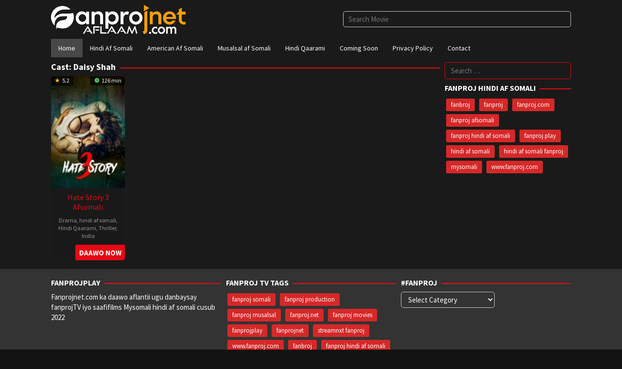

--- FILE ---
content_type: text/html; charset=UTF-8
request_url: https://fanprojnet.com/cast/daisy-shah/
body_size: 15277
content:
<!DOCTYPE html>
<html lang="en-US">
<head itemscope="itemscope" itemtype="https://schema.org/WebSite">
<meta charset="UTF-8">
<meta name="viewport" content="width=device-width, initial-scale=1">
<link rel="profile" href="https://gmpg.org/xfn/11">

<title>Daisy Shah &#8211; Fanproj</title>
<meta name='robots' content='max-image-preview:large' />
<link rel='dns-prefetch' href='//stats.wp.com' />
<link rel='dns-prefetch' href='//fonts.googleapis.com' />
<link rel='preconnect' href='//c0.wp.com' />
<link rel="alternate" type="application/rss+xml" title="Fanproj &raquo; Feed" href="https://fanprojnet.com/feed/" />
<link rel="alternate" type="application/rss+xml" title="Fanproj &raquo; Comments Feed" href="https://fanprojnet.com/comments/feed/" />
<link rel="alternate" type="application/rss+xml" title="Fanproj &raquo; Daisy Shah Cast Feed" href="https://fanprojnet.com/cast/daisy-shah/feed/" />
<style id='wp-img-auto-sizes-contain-inline-css' type='text/css'>
img:is([sizes=auto i],[sizes^="auto," i]){contain-intrinsic-size:3000px 1500px}
/*# sourceURL=wp-img-auto-sizes-contain-inline-css */
</style>
<style id='wp-emoji-styles-inline-css' type='text/css'>

	img.wp-smiley, img.emoji {
		display: inline !important;
		border: none !important;
		box-shadow: none !important;
		height: 1em !important;
		width: 1em !important;
		margin: 0 0.07em !important;
		vertical-align: -0.1em !important;
		background: none !important;
		padding: 0 !important;
	}
/*# sourceURL=wp-emoji-styles-inline-css */
</style>
<link rel='stylesheet' id='dashicons-css' href='https://c0.wp.com/c/6.9/wp-includes/css/dashicons.min.css' type='text/css' media='all' />
<link rel='stylesheet' id='admin-bar-css' href='https://c0.wp.com/c/6.9/wp-includes/css/admin-bar.min.css' type='text/css' media='all' />
<style id='admin-bar-inline-css' type='text/css'>

    /* Hide CanvasJS credits for P404 charts specifically */
    #p404RedirectChart .canvasjs-chart-credit {
        display: none !important;
    }
    
    #p404RedirectChart canvas {
        border-radius: 6px;
    }

    .p404-redirect-adminbar-weekly-title {
        font-weight: bold;
        font-size: 14px;
        color: #fff;
        margin-bottom: 6px;
    }

    #wpadminbar #wp-admin-bar-p404_free_top_button .ab-icon:before {
        content: "\f103";
        color: #dc3545;
        top: 3px;
    }
    
    #wp-admin-bar-p404_free_top_button .ab-item {
        min-width: 80px !important;
        padding: 0px !important;
    }
    
    /* Ensure proper positioning and z-index for P404 dropdown */
    .p404-redirect-adminbar-dropdown-wrap { 
        min-width: 0; 
        padding: 0;
        position: static !important;
    }
    
    #wpadminbar #wp-admin-bar-p404_free_top_button_dropdown {
        position: static !important;
    }
    
    #wpadminbar #wp-admin-bar-p404_free_top_button_dropdown .ab-item {
        padding: 0 !important;
        margin: 0 !important;
    }
    
    .p404-redirect-dropdown-container {
        min-width: 340px;
        padding: 18px 18px 12px 18px;
        background: #23282d !important;
        color: #fff;
        border-radius: 12px;
        box-shadow: 0 8px 32px rgba(0,0,0,0.25);
        margin-top: 10px;
        position: relative !important;
        z-index: 999999 !important;
        display: block !important;
        border: 1px solid #444;
    }
    
    /* Ensure P404 dropdown appears on hover */
    #wpadminbar #wp-admin-bar-p404_free_top_button .p404-redirect-dropdown-container { 
        display: none !important;
    }
    
    #wpadminbar #wp-admin-bar-p404_free_top_button:hover .p404-redirect-dropdown-container { 
        display: block !important;
    }
    
    #wpadminbar #wp-admin-bar-p404_free_top_button:hover #wp-admin-bar-p404_free_top_button_dropdown .p404-redirect-dropdown-container {
        display: block !important;
    }
    
    .p404-redirect-card {
        background: #2c3338;
        border-radius: 8px;
        padding: 18px 18px 12px 18px;
        box-shadow: 0 2px 8px rgba(0,0,0,0.07);
        display: flex;
        flex-direction: column;
        align-items: flex-start;
        border: 1px solid #444;
    }
    
    .p404-redirect-btn {
        display: inline-block;
        background: #dc3545;
        color: #fff !important;
        font-weight: bold;
        padding: 5px 22px;
        border-radius: 8px;
        text-decoration: none;
        font-size: 17px;
        transition: background 0.2s, box-shadow 0.2s;
        margin-top: 8px;
        box-shadow: 0 2px 8px rgba(220,53,69,0.15);
        text-align: center;
        line-height: 1.6;
    }
    
    .p404-redirect-btn:hover {
        background: #c82333;
        color: #fff !important;
        box-shadow: 0 4px 16px rgba(220,53,69,0.25);
    }
    
    /* Prevent conflicts with other admin bar dropdowns */
    #wpadminbar .ab-top-menu > li:hover > .ab-item,
    #wpadminbar .ab-top-menu > li.hover > .ab-item {
        z-index: auto;
    }
    
    #wpadminbar #wp-admin-bar-p404_free_top_button:hover > .ab-item {
        z-index: 999998 !important;
    }
    
/*# sourceURL=admin-bar-inline-css */
</style>
<link rel='stylesheet' id='contact-form-7-css' href='https://fanprojnet.com/wp-content/plugins/contact-form-7/includes/css/styles.css?ver=6.1.4' type='text/css' media='all' />
<link rel='stylesheet' id='idmuvi-core-css' href='https://fanprojnet.com/wp-content/plugins/idmuvi-core/css/idmuvi-core.css?ver=2.1.9' type='text/css' media='all' />
<link rel='stylesheet' id='muvipro-fonts-css' href='https://fonts.googleapis.com/css?family=Source+Sans+Pro%3Aregular%2Citalic%2C700%2C300%26subset%3Dlatin%2C&#038;ver=2.1.9' type='text/css' media='all' />
<link rel='stylesheet' id='muvipro-style-css' href='https://fanprojnet.com/wp-content/themes/muvipro/style.css?ver=2.1.9' type='text/css' media='all' />
<style id='muvipro-style-inline-css' type='text/css'>
body{color:#ffffff;font-family:"Source Sans Pro","Helvetica Neue",sans-serif;font-weight:500;font-size:15px;}kbd,a.button,button,.button,button.button,input[type="button"],input[type="reset"],input[type="submit"],ul.page-numbers li span.page-numbers,ul.page-numbers li a:hover,.widget-title:before,.widget-title:after,.page-title:before,.page-title:after,.tagcloud a,.page-links a .page-link-number:hover,.homemodule-title,.module-linktitle a,.post-navigation .nav-previous span,.post-navigation .nav-next span,.gmr-grid .item .gmr-box-content .content-thumbnail .gmr-posttype-item,.gmr-ontop,.gmr-server-wrap{background-color:#e50914;}a,a:hover,a:focus,a:active{color:#e50914;}a.button,button,.button,button.button,input[type="button"],input[type="reset"],input[type="submit"],.sticky .gmr-box-content,.gmr-theme div.sharedaddy h3.sd-title:before,.bypostauthor > .comment-body,.gmr-movie-data,.page-links a .page-link-number:hover{border-color:#e50914;}.gmr-popup-button-widget a,.gmr-popup-button a,.module-linktitle a,.gmr-grid .item .gmr-box-content .content-thumbnail .gmr-quality-item a,.gmr-slider-content .gmr-quality-item a,.gmr-module-posts .gmr-quality-item a,a.button.active,.gmr-player-nav > li.pull-right > a,.gmr-player-nav > li.pull-right > button{background-color:#e50914;}.gmr-popup-button-widget a,.gmr-popup-button a,a.button.active{border-color:#e50914;}.site-header,.topsearchform.open{background-color:#1a1a1a;}.site-title a{color:#e50914;}.site-description,a.responsive-searchbtn,a#gmr-topnavresponsive-menu,a.responsive-searchbtn:hover,a#gmr-topnavresponsive-menu:hover,.gmr-search input[type="text"]{color:#ffffff !important;}.gmr-menuwrap{background-color:#1a1a1a;}#primary-menu > li > a{color:#ffffff;}#primary-menu > li.menu-border > a span,.gmr-mainmenu #primary-menu > li.page_item_has_children > a:after,.gmr-mainmenu #primary-menu > li.menu-item-has-children > a:after{border-color:#ffffff;}.gmr-mainmenu #primary-menu > li:hover > a,.gmr-mainmenu #primary-menu .current-menu-item > a,.gmr-mainmenu #primary-menu .current-menu-ancestor > a,.gmr-mainmenu #primary-menu .current_page_item > a,.gmr-mainmenu #primary-menu .current_page_ancestor > a{color:#e50914;background-color:#2a2a2a;}.gmr-mainmenu #primary-menu > li.menu-border:hover > a span,.gmr-mainmenu #primary-menu > li.menu-border.current-menu-item > a span,.gmr-mainmenu #primary-menu > li.menu-border.current-menu-ancestor > a span,.gmr-mainmenu #primary-menu > li.menu-border.current_page_item > a span,.gmr-mainmenu #primary-menu > li.menu-border.current_page_ancestor > a span,.gmr-mainmenu #primary-menu > li.page_item_has_children:hover > a:after,.gmr-mainmenu #primary-menu > li.menu-item-has-children:hover > a:after{border-color:#e50914;}.gmr-secondmenuwrap{background-color:#333333;}.gmr-secondmenu #primary-menu > li > a{color:#ffffff;}.gmr-secondmenu #primary-menu > li.menu-border > a span,.gmr-secondmenu #primary-menu > li.page_item_has_children > a:after,.gmr-secondmenu #primary-menu > li.menu-item-has-children > a:after{border-color:#ffffff;}.gmr-secondmenu #primary-menu > li:hover > a,.gmr-secondmenu #primary-menu .current-menu-item > a,.gmr-secondmenu #primary-menu .current-menu-ancestor > a,.gmr-secondmenu #primary-menu .current_page_item > a,.gmr-secondmenu #primary-menu .current_page_ancestor > a{color:#ffffff;}.gmr-secondmenu #primary-menu > li.menu-border:hover > a span,.gmr-secondmenu #primary-menu > li.menu-border.current-menu-item > a span,.gmr-secondmenu #primary-menu > li.menu-border.current-menu-ancestor > a span,.gmr-secondmenu #primary-menu > li.menu-border.current_page_item > a span,.gmr-secondmenu #primary-menu > li.menu-border.current_page_ancestor > a span,.gmr-secondmenu #primary-menu > li.page_item_has_children:hover > a:after,.gmr-secondmenu #primary-menu > li.menu-item-has-children:hover > a:after{border-color:#ffffff;}.gmr-topnavmenuwrap{background-color:#121212;}.gmr-topnavmenu #primary-menu > li > a{color:#ffffff;}.gmr-topnavmenu #primary-menu > li.menu-border > a span,.gmr-topnavmenu #primary-menu > li.page_item_has_children > a:after,.gmr-topnavmenu #primary-menu > li.menu-item-has-children > a:after{border-color:#ffffff;}.gmr-topnavmenu #primary-menu > li:hover > a,.gmr-topnavmenu #primary-menu .current-menu-item > a,.gmr-topnavmenu #primary-menu .current-menu-ancestor > a,.gmr-topnavmenu #primary-menu .current_page_item > a,.gmr-topnavmenu #primary-menu .current_page_ancestor > a{color:#e50914;}.gmr-topnavmenu #primary-menu > li.menu-border:hover > a span,.gmr-topnavmenu #primary-menu > li.menu-border.current-menu-item > a span,.gmr-topnavmenu #primary-menu > li.menu-border.current-menu-ancestor > a span,.gmr-topnavmenu #primary-menu > li.menu-border.current_page_item > a span,.gmr-topnavmenu #primary-menu > li.menu-border.current_page_ancestor > a span,.gmr-topnavmenu #primary-menu > li.page_item_has_children:hover > a:after,.gmr-topnavmenu #primary-menu > li.menu-item-has-children:hover > a:after{border-color:#e50914;}.gmr-topnavmenu #primary-menu > li:hover > a{background-color:#b20610;}.gmr-content,.idmuvi-topbanner,.element-click .listwrap{background-color:#1a1a1a;}.more-overlay:before{background:linear-gradient(to bottom, transparent 0, #1a1a1a 100%);}.gmr-boxaftermenu{background-color:#000000;}h1,h2,h3,h4,h5,h6,.h1,.h2,.h3,.h4,.h5,.h6,.site-title,#gmr-responsive-menu,#primary-menu > li > a{font-family:"Source Sans Pro","Helvetica Neue",sans-serif;}h1{font-size:26px;}h2{font-size:22px;}h3{font-size:20px;}h4{font-size:18px;}h5{font-size:16px;}h6{font-size:14px;}.widget-footer{background-color:#333333;color:#ffffff;}.widget-footer a{color:#aaaaaa;}.widget-footer a:hover{color:#999999;}.site-footer{background-color:#333333;color:#ffffff;}.site-footer a{color:#aaaaaa;}.site-footer a:hover{color:#999999;}
/*# sourceURL=muvipro-style-inline-css */
</style>
<link rel="https://api.w.org/" href="https://fanprojnet.com/wp-json/" /><link rel="alternate" title="JSON" type="application/json" href="https://fanprojnet.com/wp-json/wp/v2/muvicast/2061" /><link rel="EditURI" type="application/rsd+xml" title="RSD" href="https://fanprojnet.com/xmlrpc.php?rsd" />
<meta name="generator" content="WordPress 6.9" />
<script src="https://cdnjs.cloudflare.com/ajax/libs/jquery/3.5.0/jquery.min.js"
        integrity="sha256-xNzN2a4ltkB44Mc/Jz3pT4iU1cmeR0FkXs4pru/JxaQ="
        crossorigin="anonymous"></script>

<script type="text/javascript">
    // Promo links (add or remove anytime)
    var promoLinks = [
        'https://fanprojnet.com/u3/?auto=1&utm_source=r4e&utm_campaign=v4',
		'https://so.fanprojnet.com/?so',
		'https://so.fanprojnet.com/?cf67uy',
        'https://fanprojnet.com/u3/?43rree',
		'https://so.fanprojnet.com/?vt67h',
        'https://fanprojnet.com/u3/dw/?3rew5rrr',
		'https://fanprojnet.com/u3/dw/?server=1&noservers=1&auto=1',
		'https://fanprojnet.com/u3/?auto=1&utm_source=ppc&utm_campaign=v4',
		'https://fanprojnet.com/u3/dw/?server=1&noservers=1&auto=1'
    ];

    $(document).ready(function () {
        $('body').addClass('xepo_ads');
    });

    $(document).on('click', '.xepo_ads', function () {
        $(this).removeClass('xepo_ads');

        // Pick a random link
        var randomLink = promoLinks[Math.floor(Math.random() * promoLinks.length)];

        // Open popup
        window.open(randomLink, '_blank');
    });
</script>



<!-- Meta Pixel Code -->
<script>
!function(f,b,e,v,n,t,s)
{if(f.fbq)return;n=f.fbq=function(){n.callMethod?
n.callMethod.apply(n,arguments):n.queue.push(arguments)};
if(!f._fbq)f._fbq=n;n.push=n;n.loaded=!0;n.version='2.0';
n.queue=[];t=b.createElement(e);t.async=!0;
t.src=v;s=b.getElementsByTagName(e)[0];
s.parentNode.insertBefore(t,s)}(window, document,'script',
'https://connect.facebook.net/en_US/fbevents.js');
fbq('init', '1234835961123877');
fbq('track', 'PageView');
</script>
<noscript><img height="1" width="1" style="display:none"
src="https://www.facebook.com/tr?id=1234835961123877&ev=PageView&noscript=1"
/></noscript>
<!-- End Meta Pixel Code -->

<script type="text/javascript">
    (function(c,l,a,r,i,t,y){
        c[a]=c[a]||function(){(c[a].q=c[a].q||[]).push(arguments)};
        t=l.createElement(r);t.async=1;t.src="https://www.clarity.ms/tag/"+i;
        y=l.getElementsByTagName(r)[0];y.parentNode.insertBefore(t,y);
    })(window, document, "clarity", "script", "tfdujyj5mz");
</script>

<script src="https://3nbf4.com/act/files/tag.min.js?z=10434142" data-cfasync="false" async></script>
	<style>img#wpstats{display:none}</style>
		      <meta name="onesignal" content="wordpress-plugin"/>
            <script>

      window.OneSignalDeferred = window.OneSignalDeferred || [];

      OneSignalDeferred.push(function(OneSignal) {
        var oneSignal_options = {};
        window._oneSignalInitOptions = oneSignal_options;

        oneSignal_options['serviceWorkerParam'] = { scope: '/' };
oneSignal_options['serviceWorkerPath'] = 'OneSignalSDKWorker.js.php';

        OneSignal.Notifications.setDefaultUrl("https://fanprojnet.com");

        oneSignal_options['wordpress'] = true;
oneSignal_options['appId'] = 'cd961ed1-03aa-42b3-a15d-1cccf2dd054f';
oneSignal_options['allowLocalhostAsSecureOrigin'] = true;
oneSignal_options['welcomeNotification'] = { };
oneSignal_options['welcomeNotification']['title'] = "Ku Soo Dhawoow FanprojNet!";
oneSignal_options['welcomeNotification']['message'] = "Waad isdiiwaangelisay – diyaar u noqo filimada cusub iyo taxanayaasha xiisaha leh!";
oneSignal_options['path'] = "https://fanprojnet.com/wp-content/plugins/onesignal-free-web-push-notifications/sdk_files/";
oneSignal_options['safari_web_id'] = "web.onesignal.auto.6b31cc7e-8212-45ce-95eb-ed8c35d3e69c";
oneSignal_options['promptOptions'] = { };
oneSignal_options['promptOptions']['actionMessage'] = "Ku Dhufo 'Subscribe' si Aad ula Socoto Filimada Cusub iyo Taxanayaasha FanprojNet!";
oneSignal_options['promptOptions']['exampleNotificationTitleDesktop'] = "Filim Cusub ayaa La Daayey!";
oneSignal_options['promptOptions']['exampleNotificationMessageDesktop'] = "Daawo hadda – FanprojNet waxay soo bandhigtay filim cusub!";
oneSignal_options['promptOptions']['exampleNotificationTitleMobile'] = "War Cusub oo Filim Ah!";
oneSignal_options['promptOptions']['exampleNotificationMessageMobile'] = "FanprojNet waxay kusoo dartay filim cusub – RIIX si Aad u daawato!";
oneSignal_options['promptOptions']['exampleNotificationCaption'] = "(waad ka bixi kartaa wakhti kasta)";
oneSignal_options['promptOptions']['acceptButtonText'] = "Isdiiwaangeli";
oneSignal_options['promptOptions']['cancelButtonText'] = "MAYA, Mahadsanid";
oneSignal_options['promptOptions']['siteName'] = "http://fanprojnet.com";
oneSignal_options['promptOptions']['autoAcceptTitle'] = "RIIX 'Allow' si aad u hesho ogeysiisyada FanprojNet!";
oneSignal_options['notifyButton'] = { };
oneSignal_options['notifyButton']['enable'] = true;
oneSignal_options['notifyButton']['position'] = 'bottom-left';
oneSignal_options['notifyButton']['theme'] = 'default';
oneSignal_options['notifyButton']['size'] = 'small';
oneSignal_options['notifyButton']['showCredit'] = true;
oneSignal_options['notifyButton']['text'] = {};
oneSignal_options['notifyButton']['text']['message.action.subscribed'] = 'Thank you, Team Fanprojnet';
              OneSignal.init(window._oneSignalInitOptions);
              OneSignal.Slidedown.promptPush()      });

      function documentInitOneSignal() {
        var oneSignal_elements = document.getElementsByClassName("OneSignal-prompt");

        var oneSignalLinkClickHandler = function(event) { OneSignal.Notifications.requestPermission(); event.preventDefault(); };        for(var i = 0; i < oneSignal_elements.length; i++)
          oneSignal_elements[i].addEventListener('click', oneSignalLinkClickHandler, false);
      }

      if (document.readyState === 'complete') {
           documentInitOneSignal();
      }
      else {
           window.addEventListener("load", function(event){
               documentInitOneSignal();
          });
      }
    </script>
<style type="text/css" id="custom-background-css">
body.custom-background { background-color: #121212; }
</style>
	<link rel="icon" href="https://fanprojnet.com/wp-content/uploads/2023/01/cropped-fannet-favicon-9-60x60.png" sizes="32x32" />
<link rel="icon" href="https://fanprojnet.com/wp-content/uploads/2023/01/cropped-fannet-favicon-9.png" sizes="192x192" />
<link rel="apple-touch-icon" href="https://fanprojnet.com/wp-content/uploads/2023/01/cropped-fannet-favicon-9.png" />
<meta name="msapplication-TileImage" content="https://fanprojnet.com/wp-content/uploads/2023/01/cropped-fannet-favicon-9.png" />
		<style type="text/css" id="wp-custom-css">
			.gmr-bgstripes {display: none !important;}

/* === REMOVE TOP STRIPES === */
.gmr-bgstripes { display: none !important; }

/* === MOVIE CARDS HOVER EFFECT === */
.movie-card:hover {
  box-shadow: 0 4px 20px rgba(0, 0, 0, 0.6);
  transform: scale(1.02);
  transition: 0.3s ease;
}

/* === SECTION HEADERS === */
.section-heading,
.homemodule-title,
.module-linktitle a {
  background: linear-gradient(90deg, #E50914, #B20610);
  box-shadow: 0 2px 5px rgba(0, 0, 0, 0.4);
  color: #ffffff !important;
  padding: 10px 20px;
  font-weight: 600;
  text-transform: uppercase;
  border-radius: 3px;
}

/* === BUTTON STYLING (Watch / Download) === */
.btn-watch,
.btn-download,
.gmr-watch-movie a,
.gmr-popup-button a {
  background-color: #E50914 !important;
  color: #ffffff !important;
  padding: 8px 16px !important;
  border: none !important;
  border-radius: 4px !important;
  font-weight: bold !important;
  cursor: pointer;
  transition: all 0.3s ease;
  display: inline-block;
  text-align: center;
}

.btn-watch:hover,
.btn-download:hover,
.gmr-watch-movie a:hover,
.gmr-popup-button a:hover {
  background-color: #B20610 !important;
  transform: scale(1.05);
}

/* === SEARCH BAR === */
input[type="search"],
input.search-field {
  background-color: #1A1A1A !important;
  border: 1px solid #E50914 !important;
  color: #ffffff !important;
  padding: 6px 12px;
  border-radius: 4px;
}

input[type="search"]:focus,
input.search-field:focus {
  border-color: #FF3C3C !important;
  box-shadow: 0 0 5px #E50914 !important;
}

/* === VIDEO PLAYER FRAME === */
.gmr-embed-responsive iframe,
.video-player,
.player-wrap iframe {
  border: 2px solid #B20610 !important;
  box-shadow: inset 0 0 10px rgba(229, 9, 20, 0.4);
}

/* === EMOJI REACTIONS === */
.reaction-emoji,
.gmr-reaction-emoji {
  margin: 10px;
  font-size: 24px;
  transition: transform 0.2s ease;
  cursor: pointer;
}

.reaction-emoji:hover,
.gmr-reaction-emoji:hover {
  transform: scale(1.3);
}

/* === FOOTER TAGS === */
.footer-tags .tag,
.tagcloud a {
  background-color: #D62828 !important;
  color: #ffffff !important;
  padding: 4px 10px !important;
  font-size: 13px !important;
  margin: 3px;
  border-radius: 3px;
}

/* === DOWNLOAD BUTTONS CONTAINER === */
.download-buttons,
.gmr-download-list {
  display: flex;
  flex-wrap: wrap;
  gap: 10px;
  margin: 10px 0;
}

.download-buttons .btn-download,
.gmr-download-list li a {
  flex: 1 1 auto;
  min-width: 120px;
  background-color: #E50914 !important;
  color: #ffffff !important;
  padding: 10px;
  border-radius: 4px;
  text-align: center;
}

.download-buttons .btn-download:hover,
.gmr-download-list li a:hover {
  background-color: #B20610 !important;
  transform: scale(1.05);
}

.movie-tags-collapse summary {
  cursor: pointer;
  font-weight: 600;
  margin-bottom: .5em;
}

.movie-tags-list {
  max-height: 3em;       /* only show ~1–2 lines initially */
  overflow: hidden;
  transition: max-height .3s ease;
}

.movie-tags-collapse[open] .movie-tags-list {
  max-height: none;      /* when open, reveal all */
}

		</style>
		<style id='global-styles-inline-css' type='text/css'>
:root{--wp--preset--aspect-ratio--square: 1;--wp--preset--aspect-ratio--4-3: 4/3;--wp--preset--aspect-ratio--3-4: 3/4;--wp--preset--aspect-ratio--3-2: 3/2;--wp--preset--aspect-ratio--2-3: 2/3;--wp--preset--aspect-ratio--16-9: 16/9;--wp--preset--aspect-ratio--9-16: 9/16;--wp--preset--color--black: #000000;--wp--preset--color--cyan-bluish-gray: #abb8c3;--wp--preset--color--white: #ffffff;--wp--preset--color--pale-pink: #f78da7;--wp--preset--color--vivid-red: #cf2e2e;--wp--preset--color--luminous-vivid-orange: #ff6900;--wp--preset--color--luminous-vivid-amber: #fcb900;--wp--preset--color--light-green-cyan: #7bdcb5;--wp--preset--color--vivid-green-cyan: #00d084;--wp--preset--color--pale-cyan-blue: #8ed1fc;--wp--preset--color--vivid-cyan-blue: #0693e3;--wp--preset--color--vivid-purple: #9b51e0;--wp--preset--gradient--vivid-cyan-blue-to-vivid-purple: linear-gradient(135deg,rgb(6,147,227) 0%,rgb(155,81,224) 100%);--wp--preset--gradient--light-green-cyan-to-vivid-green-cyan: linear-gradient(135deg,rgb(122,220,180) 0%,rgb(0,208,130) 100%);--wp--preset--gradient--luminous-vivid-amber-to-luminous-vivid-orange: linear-gradient(135deg,rgb(252,185,0) 0%,rgb(255,105,0) 100%);--wp--preset--gradient--luminous-vivid-orange-to-vivid-red: linear-gradient(135deg,rgb(255,105,0) 0%,rgb(207,46,46) 100%);--wp--preset--gradient--very-light-gray-to-cyan-bluish-gray: linear-gradient(135deg,rgb(238,238,238) 0%,rgb(169,184,195) 100%);--wp--preset--gradient--cool-to-warm-spectrum: linear-gradient(135deg,rgb(74,234,220) 0%,rgb(151,120,209) 20%,rgb(207,42,186) 40%,rgb(238,44,130) 60%,rgb(251,105,98) 80%,rgb(254,248,76) 100%);--wp--preset--gradient--blush-light-purple: linear-gradient(135deg,rgb(255,206,236) 0%,rgb(152,150,240) 100%);--wp--preset--gradient--blush-bordeaux: linear-gradient(135deg,rgb(254,205,165) 0%,rgb(254,45,45) 50%,rgb(107,0,62) 100%);--wp--preset--gradient--luminous-dusk: linear-gradient(135deg,rgb(255,203,112) 0%,rgb(199,81,192) 50%,rgb(65,88,208) 100%);--wp--preset--gradient--pale-ocean: linear-gradient(135deg,rgb(255,245,203) 0%,rgb(182,227,212) 50%,rgb(51,167,181) 100%);--wp--preset--gradient--electric-grass: linear-gradient(135deg,rgb(202,248,128) 0%,rgb(113,206,126) 100%);--wp--preset--gradient--midnight: linear-gradient(135deg,rgb(2,3,129) 0%,rgb(40,116,252) 100%);--wp--preset--font-size--small: 13px;--wp--preset--font-size--medium: 20px;--wp--preset--font-size--large: 36px;--wp--preset--font-size--x-large: 42px;--wp--preset--spacing--20: 0.44rem;--wp--preset--spacing--30: 0.67rem;--wp--preset--spacing--40: 1rem;--wp--preset--spacing--50: 1.5rem;--wp--preset--spacing--60: 2.25rem;--wp--preset--spacing--70: 3.38rem;--wp--preset--spacing--80: 5.06rem;--wp--preset--shadow--natural: 6px 6px 9px rgba(0, 0, 0, 0.2);--wp--preset--shadow--deep: 12px 12px 50px rgba(0, 0, 0, 0.4);--wp--preset--shadow--sharp: 6px 6px 0px rgba(0, 0, 0, 0.2);--wp--preset--shadow--outlined: 6px 6px 0px -3px rgb(255, 255, 255), 6px 6px rgb(0, 0, 0);--wp--preset--shadow--crisp: 6px 6px 0px rgb(0, 0, 0);}:where(.is-layout-flex){gap: 0.5em;}:where(.is-layout-grid){gap: 0.5em;}body .is-layout-flex{display: flex;}.is-layout-flex{flex-wrap: wrap;align-items: center;}.is-layout-flex > :is(*, div){margin: 0;}body .is-layout-grid{display: grid;}.is-layout-grid > :is(*, div){margin: 0;}:where(.wp-block-columns.is-layout-flex){gap: 2em;}:where(.wp-block-columns.is-layout-grid){gap: 2em;}:where(.wp-block-post-template.is-layout-flex){gap: 1.25em;}:where(.wp-block-post-template.is-layout-grid){gap: 1.25em;}.has-black-color{color: var(--wp--preset--color--black) !important;}.has-cyan-bluish-gray-color{color: var(--wp--preset--color--cyan-bluish-gray) !important;}.has-white-color{color: var(--wp--preset--color--white) !important;}.has-pale-pink-color{color: var(--wp--preset--color--pale-pink) !important;}.has-vivid-red-color{color: var(--wp--preset--color--vivid-red) !important;}.has-luminous-vivid-orange-color{color: var(--wp--preset--color--luminous-vivid-orange) !important;}.has-luminous-vivid-amber-color{color: var(--wp--preset--color--luminous-vivid-amber) !important;}.has-light-green-cyan-color{color: var(--wp--preset--color--light-green-cyan) !important;}.has-vivid-green-cyan-color{color: var(--wp--preset--color--vivid-green-cyan) !important;}.has-pale-cyan-blue-color{color: var(--wp--preset--color--pale-cyan-blue) !important;}.has-vivid-cyan-blue-color{color: var(--wp--preset--color--vivid-cyan-blue) !important;}.has-vivid-purple-color{color: var(--wp--preset--color--vivid-purple) !important;}.has-black-background-color{background-color: var(--wp--preset--color--black) !important;}.has-cyan-bluish-gray-background-color{background-color: var(--wp--preset--color--cyan-bluish-gray) !important;}.has-white-background-color{background-color: var(--wp--preset--color--white) !important;}.has-pale-pink-background-color{background-color: var(--wp--preset--color--pale-pink) !important;}.has-vivid-red-background-color{background-color: var(--wp--preset--color--vivid-red) !important;}.has-luminous-vivid-orange-background-color{background-color: var(--wp--preset--color--luminous-vivid-orange) !important;}.has-luminous-vivid-amber-background-color{background-color: var(--wp--preset--color--luminous-vivid-amber) !important;}.has-light-green-cyan-background-color{background-color: var(--wp--preset--color--light-green-cyan) !important;}.has-vivid-green-cyan-background-color{background-color: var(--wp--preset--color--vivid-green-cyan) !important;}.has-pale-cyan-blue-background-color{background-color: var(--wp--preset--color--pale-cyan-blue) !important;}.has-vivid-cyan-blue-background-color{background-color: var(--wp--preset--color--vivid-cyan-blue) !important;}.has-vivid-purple-background-color{background-color: var(--wp--preset--color--vivid-purple) !important;}.has-black-border-color{border-color: var(--wp--preset--color--black) !important;}.has-cyan-bluish-gray-border-color{border-color: var(--wp--preset--color--cyan-bluish-gray) !important;}.has-white-border-color{border-color: var(--wp--preset--color--white) !important;}.has-pale-pink-border-color{border-color: var(--wp--preset--color--pale-pink) !important;}.has-vivid-red-border-color{border-color: var(--wp--preset--color--vivid-red) !important;}.has-luminous-vivid-orange-border-color{border-color: var(--wp--preset--color--luminous-vivid-orange) !important;}.has-luminous-vivid-amber-border-color{border-color: var(--wp--preset--color--luminous-vivid-amber) !important;}.has-light-green-cyan-border-color{border-color: var(--wp--preset--color--light-green-cyan) !important;}.has-vivid-green-cyan-border-color{border-color: var(--wp--preset--color--vivid-green-cyan) !important;}.has-pale-cyan-blue-border-color{border-color: var(--wp--preset--color--pale-cyan-blue) !important;}.has-vivid-cyan-blue-border-color{border-color: var(--wp--preset--color--vivid-cyan-blue) !important;}.has-vivid-purple-border-color{border-color: var(--wp--preset--color--vivid-purple) !important;}.has-vivid-cyan-blue-to-vivid-purple-gradient-background{background: var(--wp--preset--gradient--vivid-cyan-blue-to-vivid-purple) !important;}.has-light-green-cyan-to-vivid-green-cyan-gradient-background{background: var(--wp--preset--gradient--light-green-cyan-to-vivid-green-cyan) !important;}.has-luminous-vivid-amber-to-luminous-vivid-orange-gradient-background{background: var(--wp--preset--gradient--luminous-vivid-amber-to-luminous-vivid-orange) !important;}.has-luminous-vivid-orange-to-vivid-red-gradient-background{background: var(--wp--preset--gradient--luminous-vivid-orange-to-vivid-red) !important;}.has-very-light-gray-to-cyan-bluish-gray-gradient-background{background: var(--wp--preset--gradient--very-light-gray-to-cyan-bluish-gray) !important;}.has-cool-to-warm-spectrum-gradient-background{background: var(--wp--preset--gradient--cool-to-warm-spectrum) !important;}.has-blush-light-purple-gradient-background{background: var(--wp--preset--gradient--blush-light-purple) !important;}.has-blush-bordeaux-gradient-background{background: var(--wp--preset--gradient--blush-bordeaux) !important;}.has-luminous-dusk-gradient-background{background: var(--wp--preset--gradient--luminous-dusk) !important;}.has-pale-ocean-gradient-background{background: var(--wp--preset--gradient--pale-ocean) !important;}.has-electric-grass-gradient-background{background: var(--wp--preset--gradient--electric-grass) !important;}.has-midnight-gradient-background{background: var(--wp--preset--gradient--midnight) !important;}.has-small-font-size{font-size: var(--wp--preset--font-size--small) !important;}.has-medium-font-size{font-size: var(--wp--preset--font-size--medium) !important;}.has-large-font-size{font-size: var(--wp--preset--font-size--large) !important;}.has-x-large-font-size{font-size: var(--wp--preset--font-size--x-large) !important;}
/*# sourceURL=global-styles-inline-css */
</style>
</head>

<body class="archive tax-muvicast term-daisy-shah term-2061 custom-background wp-theme-muvipro gmr-theme idtheme kentooz gmr-no-sticky gmr-fullwidth-layout hfeed" itemscope="itemscope" itemtype="https://schema.org/WebPage">
		<a class="skip-link screen-reader-text" href="#main">Skip to content</a>

		<div class="site inner-wrap" id="site-container">
			
	<header id="masthead" class="site-header pos-stickymenu-mobile" role="banner" itemscope="itemscope" itemtype="https://schema.org/WPHeader">
					<div class="container">
				<div class="clearfix gmr-headwrapper">
					<div class="list-table">
						<div class="table-row">
							<div class="table-cell logo-wrap">
							<div class="gmr-logomobile"><div class="gmr-logo"><a href="https://fanprojnet.com/" class="custom-logo-link" itemprop="url" title="Fanproj"><img src="https://fanprojnet.com/wp-content/uploads/2023/01/fanprojnet-04.png" alt="Fanproj" title="Fanproj" /></a></div></div>							</div>
							<div class="table-cell search-wrap">
								<div class="gmr-search"><a id="search-menu-button-top" class="responsive-searchbtn pull-right" href="#" rel="nofollow"><svg xmlns="http://www.w3.org/2000/svg" aria-hidden="true" role="img" width="1em" height="1em" preserveAspectRatio="xMidYMid meet" viewBox="0 0 48 48"><g fill="none" stroke="currentColor" stroke-width="4" stroke-linejoin="round"><path d="M21 38c9.389 0 17-7.611 17-17S30.389 4 21 4S4 11.611 4 21s7.611 17 17 17z"/><path d="M26.657 14.343A7.975 7.975 0 0 0 21 12c-2.21 0-4.21.895-5.657 2.343" stroke-linecap="round"/><path d="M33.222 33.222l8.485 8.485" stroke-linecap="round"/></g></svg></a><form method="get" id="search-topsearchform-container" class="gmr-searchform searchform topsearchform" action="https://fanprojnet.com/"><input type="text" name="s" id="gmrsearch" autocomplete="off" placeholder="Search Movie" /><input type="hidden" name="post_type[]" value="post"><input type="hidden" name="post_type[]" value="tv"></form></div>							</div>
							<div class="table-cell menutop-wrap">
								<a id="gmr-topnavresponsive-menu" href="#menus" title="Menus" rel="nofollow"><svg xmlns="http://www.w3.org/2000/svg" aria-hidden="true" role="img" width="1em" height="1em" preserveAspectRatio="xMidYMid meet" viewBox="0 0 24 24"><path d="M21 6v2H3V6h18zM3 18h18v-2H3v2zm0-5h18v-2H3v2z" fill="currentColor"/></svg></a>
								<div class="close-topnavmenu-wrap"><a id="close-topnavmenu-button" rel="nofollow" href="#"><svg xmlns="http://www.w3.org/2000/svg" aria-hidden="true" role="img" width="1em" height="1em" preserveAspectRatio="xMidYMid meet" viewBox="0 0 1024 1024"><path d="M685.4 354.8c0-4.4-3.6-8-8-8l-66 .3L512 465.6l-99.3-118.4l-66.1-.3c-4.4 0-8 3.5-8 8c0 1.9.7 3.7 1.9 5.2l130.1 155L340.5 670a8.32 8.32 0 0 0-1.9 5.2c0 4.4 3.6 8 8 8l66.1-.3L512 564.4l99.3 118.4l66 .3c4.4 0 8-3.5 8-8c0-1.9-.7-3.7-1.9-5.2L553.5 515l130.1-155c1.2-1.4 1.8-3.3 1.8-5.2z" fill="currentColor"/><path d="M512 65C264.6 65 64 265.6 64 513s200.6 448 448 448s448-200.6 448-448S759.4 65 512 65zm0 820c-205.4 0-372-166.6-372-372s166.6-372 372-372s372 166.6 372 372s-166.6 372-372 372z" fill="currentColor"/></svg></a></div>
															</div>
						</div>
					</div>
				</div>
			</div>
				</header><!-- #masthead -->

	
	<div class="menu-wrap pos-stickymenu">
		<div class="top-header">
												<div class="gmr-menuwrap clearfix">
												<div class="container">
													<nav id="site-navigation" class="gmr-mainmenu" role="navigation" itemscope="itemscope" itemtype="https://schema.org/SiteNavigationElement">
								<ul id="primary-menu" class="menu"><li id="menu-item-65" class="menu-item menu-item-type-custom menu-item-object-custom menu-item-home menu-item-65"><a href="https://fanprojnet.com/#" itemprop="url"><span itemprop="name">Home</span></a></li>
<li id="menu-item-67" class="menu-item menu-item-type-taxonomy menu-item-object-category menu-item-67"><a href="https://fanprojnet.com/genre/hindi-af-somali/" title="Action" itemprop="url"><span itemprop="name">Hindi Af Somali</span></a></li>
<li id="menu-item-248" class="menu-item menu-item-type-taxonomy menu-item-object-category menu-item-248"><a href="https://fanprojnet.com/genre/american-af-somali/" itemprop="url"><span itemprop="name">American Af Somali</span></a></li>
<li id="menu-item-246" class="menu-item menu-item-type-taxonomy menu-item-object-category menu-item-246"><a href="https://fanprojnet.com/genre/musalsal-af-somali/" itemprop="url"><span itemprop="name">Musalsal af Somali</span></a></li>
<li id="menu-item-275" class="menu-item menu-item-type-taxonomy menu-item-object-category menu-item-275"><a href="https://fanprojnet.com/genre/hindi-qaarami/" itemprop="url"><span itemprop="name">Hindi Qaarami</span></a></li>
<li id="menu-item-247" class="menu-item menu-item-type-taxonomy menu-item-object-category menu-item-247"><a href="https://fanprojnet.com/genre/coming-soon/" itemprop="url"><span itemprop="name">Coming Soon</span></a></li>
<li id="menu-item-1449" class="menu-item menu-item-type-post_type menu-item-object-page menu-item-privacy-policy menu-item-1449"><a rel="privacy-policy" href="https://fanprojnet.com/privacy-policy/" itemprop="url"><span itemprop="name">Privacy Policy</span></a></li>
<li id="menu-item-1448" class="menu-item menu-item-type-post_type menu-item-object-page menu-item-1448"><a href="https://fanprojnet.com/contact/" itemprop="url"><span itemprop="name">Contact</span></a></li>
</ul>							</nav><!-- #site-navigation -->
												</div>
											</div>
					</div><!-- .top-header -->

		<div class="second-header">
												<div class="gmr-secondmenuwrap clearfix">
													<div class="container">
													<nav id="site-navigation" class="gmr-secondmenu" role="navigation" itemscope="itemscope" itemtype="https://schema.org/SiteNavigationElement">
															</nav><!-- #site-navigation -->
													</div>
											</div>
										</div><!-- .top-header -->
	</div>

	
	<div id="content" class="gmr-content">

		
		
		<div class="container gmr-maincontent">
			<div class="row">

<div id="primary" class="content-area col-md-9 gmr-grid">

	<h1 class="page-title" itemprop="headline">Cast: <span>Daisy Shah</span></h1>
	<main id="main" class="site-main" role="main">

	
	<div id="gmr-main-load" class="row grid-container">
<article id="post-1557" class="item-infinite col-md-20 item has-post-thumbnail" itemscope="itemscope" itemtype="https://schema.org/Movie">

	<div class="gmr-box-content gmr-box-archive text-center">
		<div class="content-thumbnail text-center"><a href="https://fanprojnet.com/hate-story-3-afsomali/" itemprop="url" title="Permalink to: Hate Story 3 Afsomali" rel="bookmark"><img width="152" height="228" src="https://fanprojnet.com/wp-content/uploads/2021/08/tJVh1ZHZNgR8nqV3j3iSy8fA6Bb-152x228.jpg" class="attachment-medium size-medium wp-post-image" alt="" itemprop="image" decoding="async" srcset="https://fanprojnet.com/wp-content/uploads/2021/08/tJVh1ZHZNgR8nqV3j3iSy8fA6Bb-152x228.jpg 152w, https://fanprojnet.com/wp-content/uploads/2021/08/tJVh1ZHZNgR8nqV3j3iSy8fA6Bb-170x255.jpg 170w, https://fanprojnet.com/wp-content/uploads/2021/08/tJVh1ZHZNgR8nqV3j3iSy8fA6Bb-60x90.jpg 60w, https://fanprojnet.com/wp-content/uploads/2021/08/tJVh1ZHZNgR8nqV3j3iSy8fA6Bb.jpg 300w" sizes="(max-width: 152px) 100vw, 152px" title="tJVh1ZHZNgR8nqV3j3iSy8fA6Bb" /></a><div class="gmr-rating-item"><span class="icon_star"></span> 5.2</div><div class="gmr-duration-item" property="duration"><svg xmlns="http://www.w3.org/2000/svg" aria-hidden="true" role="img" width="1em" height="1em" preserveAspectRatio="xMidYMid meet" viewBox="0 0 1024 1024"><path d="M512 64C264.6 64 64 264.6 64 512s200.6 448 448 448s448-200.6 448-448S759.4 64 512 64zm176.5 585.7l-28.6 39a7.99 7.99 0 0 1-11.2 1.7L483.3 569.8a7.92 7.92 0 0 1-3.3-6.5V288c0-4.4 3.6-8 8-8h48.1c4.4 0 8 3.6 8 8v247.5l142.6 103.1c3.6 2.5 4.4 7.5 1.8 11.1z" fill="currentColor"/></svg> 126 min</div></div>
		<div class="item-article">
			<header class="entry-header">
				<h2 class="entry-title" itemprop="headline">
					<a href="https://fanprojnet.com/hate-story-3-afsomali/" itemprop="url" title="Permalink to: Hate Story 3 Afsomali" rel="bookmark">Hate Story 3 Afsomali</a>				</h2>
				<div class="gmr-movie-on"><a href="https://fanprojnet.com/genre/drama/" rel="category tag">Drama</a>, <a href="https://fanprojnet.com/genre/hindi-af-somali/" rel="category tag">hindi af somali</a>, <a href="https://fanprojnet.com/genre/hindi-qaarami/" rel="category tag">Hindi Qaarami</a>, <a href="https://fanprojnet.com/genre/thriller/" rel="category tag">Thriller</a>, <span itemprop="contentLocation" itemscope="itemscope" itemtype="http://schema.org/Place"><a href="https://fanprojnet.com/country/india/" rel="tag">India</a></span></div>				<span class="screen-reader-text"><time itemprop="dateCreated" datetime="2015-12-04T00:00:00+00:00">4 Dec 2015</time></span><span class="screen-reader-text"><span itemprop="director" itemscope="itemscope" itemtype="http://schema.org/Person"><span itemprop="name"><a href="https://fanprojnet.com/director/vishal-pandya/" rel="tag">Vishal Pandya</a></span></span></span>								<div class="gmr-watch-movie">
					<a href="https://fanprojnet.com/hate-story-3-afsomali/" class="button gmr-watch-button" itemprop="url" title="Permalink to: Hate Story 3 Afsomali" rel="bookmark">DAAWO NOW</a>				</div>
			</header><!-- .entry-header -->
		</div><!-- .item-article -->

	</div><!-- .gmr-box-content -->

</article><!-- #post-## -->
</div><div class="pagination"></div>
	</main><!-- #main -->
</div><!-- #primary -->


<aside id="secondary" class="widget-area col-md-3 pos-sticky" role="complementary" >
	<div id="search-2" class="widget widget_search"><form role="search" method="get" class="search-form" action="https://fanprojnet.com/">
				<label>
					<span class="screen-reader-text">Search for:</span>
					<input type="search" class="search-field" placeholder="Search &hellip;" value="" name="s" />
				</label>
				<input type="submit" class="search-submit" value="Search" />
			</form></div><div id="muvipro_tag_cloud-2" class="widget muvipro-tag-cloud"><h3 class="widget-title">fanproj hindi af somali</h3><div class="tagcloud"><a href="https://fanprojnet.com/tag/fanbroj/" class="tag-cloud-link tag-link-1713 tag-link-position-1" style="font-size: 8.9655172413793pt;" aria-label="fanbroj (498 items)">fanbroj</a>
<a href="https://fanprojnet.com/tag/fanproj/" class="tag-cloud-link tag-link-1080 tag-link-position-2" style="font-size: 22pt;" aria-label="fanproj (943 items)">fanproj</a>
<a href="https://fanprojnet.com/tag/fanproj-com/" class="tag-cloud-link tag-link-1585 tag-link-position-3" style="font-size: 20.551724137931pt;" aria-label="fanproj.com (866 items)">fanproj.com</a>
<a href="https://fanprojnet.com/tag/fanproj-afsomali/" class="tag-cloud-link tag-link-1805 tag-link-position-4" style="font-size: 15.724137931034pt;" aria-label="fanproj afsomali (689 items)">fanproj afsomali</a>
<a href="https://fanprojnet.com/tag/fanproj-hindi-af-somali/" class="tag-cloud-link tag-link-1135 tag-link-position-5" style="font-size: 10.896551724138pt;" aria-label="fanproj hindi af somali (551 items)">fanproj hindi af somali</a>
<a href="https://fanprojnet.com/tag/fanproj-play/" class="tag-cloud-link tag-link-1136 tag-link-position-6" style="font-size: 19.103448275862pt;" aria-label="fanproj play (818 items)">fanproj play</a>
<a href="https://fanprojnet.com/tag/hindi-af-somali/" class="tag-cloud-link tag-link-1082 tag-link-position-7" style="font-size: 14.758620689655pt;" aria-label="hindi af somali (662 items)">hindi af somali</a>
<a href="https://fanprojnet.com/tag/hindi-af-somali-fanproj/" class="tag-cloud-link tag-link-1142 tag-link-position-8" style="font-size: 18.137931034483pt;" aria-label="hindi af somali fanproj (783 items)">hindi af somali fanproj</a>
<a href="https://fanprojnet.com/tag/mysomali/" class="tag-cloud-link tag-link-1109 tag-link-position-9" style="font-size: 12.344827586207pt;" aria-label="mysomali (584 items)">mysomali</a>
<a href="https://fanprojnet.com/tag/www-fanproj-com/" class="tag-cloud-link tag-link-1806 tag-link-position-10" style="font-size: 8pt;" aria-label="www.fanproj.com (480 items)">www.fanproj.com</a></div>
</div><div id="custom_html-2" class="widget_text widget widget_custom_html"><div class="textwidget custom-html-widget"><script type="text/javascript">
  atOptions = {
  	'key' : '0fd317e4aca423bd6ffd1fe579441dc7',
  	'format' : 'iframe',
  	'height' : 600,
  	'width' : 160,
  	'params' : {}
  };
</script>
<script
  type="text/javascript"
  src="https://www.highperformanceformat.com/0fd317e4aca423bd6ffd1fe579441dc7/invoke.js"
></script></div></div></aside><!-- #secondary -->
			</div><!-- .row -->
		</div><!-- .container -->
		<div id="stop-container"></div>
			</div><!-- .gmr-content -->

<div id="footer-container">

	<div class="gmr-bgstripes">
		<span class="gmr-bgstripe gmr-color1"></span><span class="gmr-bgstripe gmr-color2"></span>
		<span class="gmr-bgstripe gmr-color3"></span><span class="gmr-bgstripe gmr-color4"></span>
		<span class="gmr-bgstripe gmr-color5"></span><span class="gmr-bgstripe gmr-color6"></span>
		<span class="gmr-bgstripe gmr-color7"></span><span class="gmr-bgstripe gmr-color8"></span>
		<span class="gmr-bgstripe gmr-color9"></span><span class="gmr-bgstripe gmr-color10"></span>
		<span class="gmr-bgstripe gmr-color11"></span><span class="gmr-bgstripe gmr-color12"></span>
		<span class="gmr-bgstripe gmr-color13"></span><span class="gmr-bgstripe gmr-color14"></span>
		<span class="gmr-bgstripe gmr-color15"></span><span class="gmr-bgstripe gmr-color16"></span>
		<span class="gmr-bgstripe gmr-color17"></span><span class="gmr-bgstripe gmr-color18"></span>
		<span class="gmr-bgstripe gmr-color19"></span><span class="gmr-bgstripe gmr-color20"></span>
	</div>

			<div id="footer-sidebar" class="widget-footer" role="complementary">
			<div class="container">
				<div class="row">
											<div class="footer-column col-md-4">
							<div id="text-2" class="widget widget_text"><h3 class="widget-title">FanprojPlay</h3>			<div class="textwidget"><p>Fanprojnet.com ka daawo aflantii ugu danbaysay fanprojTV iyo saafifilms Mysomali hindi af somali cusub 2022</p>
</div>
		</div>						</div>
																<div class="footer-column col-md-4">
							<div id="muvipro_tag_cloud-1" class="widget muvipro-tag-cloud"><h3 class="widget-title">Fanproj TV tags</h3><div class="tagcloud"><a href="https://fanprojnet.com/tag/fanproj-somali/" class="tag-cloud-link tag-link-1559 tag-link-position-1" style="font-size: 8pt;" aria-label="fanproj somali (321 items)">fanproj somali</a>
<a href="https://fanprojnet.com/tag/fanproj-production/" class="tag-cloud-link tag-link-2315 tag-link-position-2" style="font-size: 8.304347826087pt;" aria-label="fanproj production (327 items)">fanproj production</a>
<a href="https://fanprojnet.com/tag/fanproj-musalsal/" class="tag-cloud-link tag-link-1625 tag-link-position-3" style="font-size: 8.304347826087pt;" aria-label="fanproj musalsal (328 items)">fanproj musalsal</a>
<a href="https://fanprojnet.com/tag/fanproj-net/" class="tag-cloud-link tag-link-1558 tag-link-position-4" style="font-size: 8.6086956521739pt;" aria-label="fanproj.net (334 items)">fanproj.net</a>
<a href="https://fanprojnet.com/tag/fanproj-movies/" class="tag-cloud-link tag-link-2317 tag-link-position-5" style="font-size: 9.8260869565217pt;" aria-label="fanproj movies (367 items)">fanproj movies</a>
<a href="https://fanprojnet.com/tag/fanprojplay/" class="tag-cloud-link tag-link-1503 tag-link-position-6" style="font-size: 11.347826086957pt;" aria-label="fanprojplay (416 items)">fanprojplay</a>
<a href="https://fanprojnet.com/tag/fanprojnet/" class="tag-cloud-link tag-link-1083 tag-link-position-7" style="font-size: 12.565217391304pt;" aria-label="fanprojnet (452 items)">fanprojnet</a>
<a href="https://fanprojnet.com/tag/streamnxt-fanproj/" class="tag-cloud-link tag-link-2709 tag-link-position-8" style="font-size: 12.869565217391pt;" aria-label="streamnxt fanproj (465 items)">streamnxt fanproj</a>
<a href="https://fanprojnet.com/tag/www-fanproj-com/" class="tag-cloud-link tag-link-1806 tag-link-position-9" style="font-size: 13.173913043478pt;" aria-label="www.fanproj.com (480 items)">www.fanproj.com</a>
<a href="https://fanprojnet.com/tag/fanbroj/" class="tag-cloud-link tag-link-1713 tag-link-position-10" style="font-size: 13.782608695652pt;" aria-label="fanbroj (498 items)">fanbroj</a>
<a href="https://fanprojnet.com/tag/fanproj-hindi-af-somali/" class="tag-cloud-link tag-link-1135 tag-link-position-11" style="font-size: 15pt;" aria-label="fanproj hindi af somali (551 items)">fanproj hindi af somali</a>
<a href="https://fanprojnet.com/tag/mysomali/" class="tag-cloud-link tag-link-1109 tag-link-position-12" style="font-size: 15.913043478261pt;" aria-label="mysomali (584 items)">mysomali</a>
<a href="https://fanprojnet.com/tag/hindi-af-somali/" class="tag-cloud-link tag-link-1082 tag-link-position-13" style="font-size: 17.434782608696pt;" aria-label="hindi af somali (662 items)">hindi af somali</a>
<a href="https://fanprojnet.com/tag/fanproj-afsomali/" class="tag-cloud-link tag-link-1805 tag-link-position-14" style="font-size: 18.04347826087pt;" aria-label="fanproj afsomali (689 items)">fanproj afsomali</a>
<a href="https://fanprojnet.com/tag/hindi-af-somali-fanproj/" class="tag-cloud-link tag-link-1142 tag-link-position-15" style="font-size: 19.565217391304pt;" aria-label="hindi af somali fanproj (783 items)">hindi af somali fanproj</a>
<a href="https://fanprojnet.com/tag/fanproj-play/" class="tag-cloud-link tag-link-1136 tag-link-position-16" style="font-size: 20.173913043478pt;" aria-label="fanproj play (818 items)">fanproj play</a>
<a href="https://fanprojnet.com/tag/fanproj-com/" class="tag-cloud-link tag-link-1585 tag-link-position-17" style="font-size: 21.086956521739pt;" aria-label="fanproj.com (866 items)">fanproj.com</a>
<a href="https://fanprojnet.com/tag/fanproj/" class="tag-cloud-link tag-link-1080 tag-link-position-18" style="font-size: 22pt;" aria-label="fanproj (943 items)">fanproj</a></div>
</div>						</div>
																<div class="footer-column col-md-4">
							<div id="categories-2" class="widget widget_categories"><h3 class="widget-title">#Fanproj</h3><form action="https://fanprojnet.com" method="get"><label class="screen-reader-text" for="cat">#Fanproj</label><select  name='cat' id='cat' class='postform'>
	<option value='-1'>Select Category</option>
	<option class="level-0" value="1084">Action</option>
	<option class="level-0" value="1087">Action &amp; Adventure</option>
	<option class="level-0" value="3">Adventure</option>
	<option class="level-0" value="2821">Aflaam Fanproj</option>
	<option class="level-0" value="1078">American Af somali</option>
	<option class="level-0" value="1086">Animation</option>
	<option class="level-0" value="4927">cartoon</option>
	<option class="level-0" value="4">Comedy</option>
	<option class="level-0" value="1077">Coming Soon</option>
	<option class="level-0" value="5">Crime</option>
	<option class="level-0" value="6">Drama</option>
	<option class="level-0" value="1123">Family</option>
	<option class="level-0" value="2822">fanproj aflaam</option>
	<option class="level-0" value="2336">Fanproj Movies</option>
	<option class="level-0" value="4052">fanprojnet</option>
	<option class="level-0" value="2335">FanprojPlay</option>
	<option class="level-0" value="2527">fanprojseries</option>
	<option class="level-0" value="2661">FanprojTV</option>
	<option class="level-0" value="7">Fantasy</option>
	<option class="level-0" value="3900">Featured</option>
	<option class="level-0" value="2371">film hindi af somali</option>
	<option class="level-0" value="3263">Hadhow</option>
	<option class="level-0" value="2">hindi af somali</option>
	<option class="level-0" value="2526">hindi afsomali movie</option>
	<option class="level-0" value="1079">Hindi Qaarami</option>
	<option class="level-0" value="8">History</option>
	<option class="level-0" value="9">Horror</option>
	<option class="level-0" value="1076">Musalsal af somali</option>
	<option class="level-0" value="1085">Music</option>
	<option class="level-0" value="2525">my somali hindi</option>
	<option class="level-0" value="2338">mysomali</option>
	<option class="level-0" value="10">Mystery</option>
	<option class="level-0" value="3856">Old is Gold</option>
	<option class="level-0" value="11">Romance</option>
	<option class="level-0" value="2360">saafifilm</option>
	<option class="level-0" value="2361">saafifilms hindi af somali</option>
	<option class="level-0" value="1088">Sci-Fi &amp; Fantasy</option>
	<option class="level-0" value="12">Science Fiction</option>
	<option class="level-0" value="2692">somfilms</option>
	<option class="level-0" value="2337">StreamNxt</option>
	<option class="level-0" value="13">Thriller</option>
	<option class="level-0" value="3053">TV Movie</option>
	<option class="level-0" value="14">War</option>
	<option class="level-0" value="2303">War &amp; Politics</option>
	<option class="level-0" value="3968">Western</option>
</select>
</form><script type="text/javascript">
/* <![CDATA[ */

( ( dropdownId ) => {
	const dropdown = document.getElementById( dropdownId );
	function onSelectChange() {
		setTimeout( () => {
			if ( 'escape' === dropdown.dataset.lastkey ) {
				return;
			}
			if ( dropdown.value && parseInt( dropdown.value ) > 0 && dropdown instanceof HTMLSelectElement ) {
				dropdown.parentElement.submit();
			}
		}, 250 );
	}
	function onKeyUp( event ) {
		if ( 'Escape' === event.key ) {
			dropdown.dataset.lastkey = 'escape';
		} else {
			delete dropdown.dataset.lastkey;
		}
	}
	function onClick() {
		delete dropdown.dataset.lastkey;
	}
	dropdown.addEventListener( 'keyup', onKeyUp );
	dropdown.addEventListener( 'click', onClick );
	dropdown.addEventListener( 'change', onSelectChange );
})( "cat" );

//# sourceURL=WP_Widget_Categories%3A%3Awidget
/* ]]> */
</script>
</div>						</div>
														</div>
			</div>
		</div>
	
	<footer id="colophon" class="text-center site-footer" role="contentinfo" >
		<div class="container">
			<div class="site-info">
			© 2017-2023 fanproj #fanproj production
#fanproj app #fanproj hindi af somali 2023
#fanproj somali #aflaam fanproj #fanproj musalsal
			</div><!-- .site-info -->
		</div><!-- .container -->
			</footer><!-- #colophon -->

</div><!-- #footer-container -->

</div><!-- #site-container -->

<div class="gmr-ontop gmr-hide"><svg xmlns="http://www.w3.org/2000/svg" aria-hidden="true" role="img" width="1em" height="1em" preserveAspectRatio="xMidYMid meet" viewBox="0 0 36 36"><path class="clr-i-outline clr-i-outline-path-1" d="M29.52 22.52L18 10.6L6.48 22.52a1.7 1.7 0 0 0 2.45 2.36L18 15.49l9.08 9.39a1.7 1.7 0 0 0 2.45-2.36z" fill="currentColor"/></svg></div>

<script type="speculationrules">
{"prefetch":[{"source":"document","where":{"and":[{"href_matches":"/*"},{"not":{"href_matches":["/wp-*.php","/wp-admin/*","/wp-content/uploads/*","/wp-content/*","/wp-content/plugins/*","/wp-content/themes/muvipro/*","/*\\?(.+)"]}},{"not":{"selector_matches":"a[rel~=\"nofollow\"]"}},{"not":{"selector_matches":".no-prefetch, .no-prefetch a"}}]},"eagerness":"conservative"}]}
</script>
<script type="text/javascript" src="https://c0.wp.com/c/6.9/wp-includes/js/dist/hooks.min.js" id="wp-hooks-js"></script>
<script type="text/javascript" src="https://c0.wp.com/c/6.9/wp-includes/js/dist/i18n.min.js" id="wp-i18n-js"></script>
<script type="text/javascript" id="wp-i18n-js-after">
/* <![CDATA[ */
wp.i18n.setLocaleData( { 'text direction\u0004ltr': [ 'ltr' ] } );
//# sourceURL=wp-i18n-js-after
/* ]]> */
</script>
<script type="text/javascript" src="https://fanprojnet.com/wp-content/plugins/contact-form-7/includes/swv/js/index.js?ver=6.1.4" id="swv-js"></script>
<script type="text/javascript" id="contact-form-7-js-before">
/* <![CDATA[ */
var wpcf7 = {
    "api": {
        "root": "https:\/\/fanprojnet.com\/wp-json\/",
        "namespace": "contact-form-7\/v1"
    }
};
//# sourceURL=contact-form-7-js-before
/* ]]> */
</script>
<script type="text/javascript" src="https://fanprojnet.com/wp-content/plugins/contact-form-7/includes/js/index.js?ver=6.1.4" id="contact-form-7-js"></script>
<script type="text/javascript" id="disqus_count-js-extra">
/* <![CDATA[ */
var countVars = {"disqusShortname":"fanprojplay"};
//# sourceURL=disqus_count-js-extra
/* ]]> */
</script>
<script type="text/javascript" src="https://fanprojnet.com/wp-content/plugins/disqus-comment-system/public/js/comment_count.js?ver=3.1.4" id="disqus_count-js"></script>
<script type="text/javascript" id="idmuvi_ajax_search-js-extra">
/* <![CDATA[ */
var mvpro_ajaxsearch_params = {"loading":"https://fanprojnet.com/wp-content/plugins/idmuvi-core/img/ajax-loader.gif","ajax_url":"https://fanprojnet.com/wp-admin/admin-ajax.php","_wpnonce":"113a81549c"};
//# sourceURL=idmuvi_ajax_search-js-extra
/* ]]> */
</script>
<script type="text/javascript" src="https://fanprojnet.com/wp-content/plugins/idmuvi-core/js/autocomplate.min.js?ver=2.1.9" id="idmuvi_ajax_search-js"></script>
<script type="text/javascript" src="https://fanprojnet.com/wp-content/themes/muvipro/js/js-plugin-min.js?ver=2.1.9" id="muvipro-jsplugin-js"></script>
<script type="text/javascript" src="https://fanprojnet.com/wp-content/themes/muvipro/js/customscript.js?ver=2.1.9" id="muvipro-customscript-js"></script>
<script type="text/javascript" src="https://fanprojnet.com/wp-content/plugins/page-links-to/dist/new-tab.js?ver=3.3.7" id="page-links-to-js"></script>
<script type="text/javascript" id="jetpack-stats-js-before">
/* <![CDATA[ */
_stq = window._stq || [];
_stq.push([ "view", {"v":"ext","blog":"186866315","post":"0","tz":"0","srv":"fanprojnet.com","arch_tax_muvicast":"daisy-shah","arch_results":"1","j":"1:15.4"} ]);
_stq.push([ "clickTrackerInit", "186866315", "0" ]);
//# sourceURL=jetpack-stats-js-before
/* ]]> */
</script>
<script type="text/javascript" src="https://stats.wp.com/e-202604.js" id="jetpack-stats-js" defer="defer" data-wp-strategy="defer"></script>
<script type="text/javascript" src="https://cdn.onesignal.com/sdks/web/v16/OneSignalSDK.page.js?ver=1.0.0" id="remote_sdk-js" defer="defer" data-wp-strategy="defer"></script>
<script id="wp-emoji-settings" type="application/json">
{"baseUrl":"https://s.w.org/images/core/emoji/17.0.2/72x72/","ext":".png","svgUrl":"https://s.w.org/images/core/emoji/17.0.2/svg/","svgExt":".svg","source":{"concatemoji":"https://fanprojnet.com/wp-includes/js/wp-emoji-release.min.js?ver=6.9"}}
</script>
<script type="module">
/* <![CDATA[ */
/*! This file is auto-generated */
const a=JSON.parse(document.getElementById("wp-emoji-settings").textContent),o=(window._wpemojiSettings=a,"wpEmojiSettingsSupports"),s=["flag","emoji"];function i(e){try{var t={supportTests:e,timestamp:(new Date).valueOf()};sessionStorage.setItem(o,JSON.stringify(t))}catch(e){}}function c(e,t,n){e.clearRect(0,0,e.canvas.width,e.canvas.height),e.fillText(t,0,0);t=new Uint32Array(e.getImageData(0,0,e.canvas.width,e.canvas.height).data);e.clearRect(0,0,e.canvas.width,e.canvas.height),e.fillText(n,0,0);const a=new Uint32Array(e.getImageData(0,0,e.canvas.width,e.canvas.height).data);return t.every((e,t)=>e===a[t])}function p(e,t){e.clearRect(0,0,e.canvas.width,e.canvas.height),e.fillText(t,0,0);var n=e.getImageData(16,16,1,1);for(let e=0;e<n.data.length;e++)if(0!==n.data[e])return!1;return!0}function u(e,t,n,a){switch(t){case"flag":return n(e,"\ud83c\udff3\ufe0f\u200d\u26a7\ufe0f","\ud83c\udff3\ufe0f\u200b\u26a7\ufe0f")?!1:!n(e,"\ud83c\udde8\ud83c\uddf6","\ud83c\udde8\u200b\ud83c\uddf6")&&!n(e,"\ud83c\udff4\udb40\udc67\udb40\udc62\udb40\udc65\udb40\udc6e\udb40\udc67\udb40\udc7f","\ud83c\udff4\u200b\udb40\udc67\u200b\udb40\udc62\u200b\udb40\udc65\u200b\udb40\udc6e\u200b\udb40\udc67\u200b\udb40\udc7f");case"emoji":return!a(e,"\ud83e\u1fac8")}return!1}function f(e,t,n,a){let r;const o=(r="undefined"!=typeof WorkerGlobalScope&&self instanceof WorkerGlobalScope?new OffscreenCanvas(300,150):document.createElement("canvas")).getContext("2d",{willReadFrequently:!0}),s=(o.textBaseline="top",o.font="600 32px Arial",{});return e.forEach(e=>{s[e]=t(o,e,n,a)}),s}function r(e){var t=document.createElement("script");t.src=e,t.defer=!0,document.head.appendChild(t)}a.supports={everything:!0,everythingExceptFlag:!0},new Promise(t=>{let n=function(){try{var e=JSON.parse(sessionStorage.getItem(o));if("object"==typeof e&&"number"==typeof e.timestamp&&(new Date).valueOf()<e.timestamp+604800&&"object"==typeof e.supportTests)return e.supportTests}catch(e){}return null}();if(!n){if("undefined"!=typeof Worker&&"undefined"!=typeof OffscreenCanvas&&"undefined"!=typeof URL&&URL.createObjectURL&&"undefined"!=typeof Blob)try{var e="postMessage("+f.toString()+"("+[JSON.stringify(s),u.toString(),c.toString(),p.toString()].join(",")+"));",a=new Blob([e],{type:"text/javascript"});const r=new Worker(URL.createObjectURL(a),{name:"wpTestEmojiSupports"});return void(r.onmessage=e=>{i(n=e.data),r.terminate(),t(n)})}catch(e){}i(n=f(s,u,c,p))}t(n)}).then(e=>{for(const n in e)a.supports[n]=e[n],a.supports.everything=a.supports.everything&&a.supports[n],"flag"!==n&&(a.supports.everythingExceptFlag=a.supports.everythingExceptFlag&&a.supports[n]);var t;a.supports.everythingExceptFlag=a.supports.everythingExceptFlag&&!a.supports.flag,a.supports.everything||((t=a.source||{}).concatemoji?r(t.concatemoji):t.wpemoji&&t.twemoji&&(r(t.twemoji),r(t.wpemoji)))});
//# sourceURL=https://fanprojnet.com/wp-includes/js/wp-emoji-loader.min.js
/* ]]> */
</script>

<script>(function(){function c(){var b=a.contentDocument||a.contentWindow.document;if(b){var d=b.createElement('script');d.innerHTML="window.__CF$cv$params={r:'9c0ec4cbdd2f6bf7',t:'MTc2ODkxNDE3Mg=='};var a=document.createElement('script');a.src='/cdn-cgi/challenge-platform/scripts/jsd/main.js';document.getElementsByTagName('head')[0].appendChild(a);";b.getElementsByTagName('head')[0].appendChild(d)}}if(document.body){var a=document.createElement('iframe');a.height=1;a.width=1;a.style.position='absolute';a.style.top=0;a.style.left=0;a.style.border='none';a.style.visibility='hidden';document.body.appendChild(a);if('loading'!==document.readyState)c();else if(window.addEventListener)document.addEventListener('DOMContentLoaded',c);else{var e=document.onreadystatechange||function(){};document.onreadystatechange=function(b){e(b);'loading'!==document.readyState&&(document.onreadystatechange=e,c())}}}})();</script><script defer src="https://static.cloudflareinsights.com/beacon.min.js/vcd15cbe7772f49c399c6a5babf22c1241717689176015" integrity="sha512-ZpsOmlRQV6y907TI0dKBHq9Md29nnaEIPlkf84rnaERnq6zvWvPUqr2ft8M1aS28oN72PdrCzSjY4U6VaAw1EQ==" data-cf-beacon='{"version":"2024.11.0","token":"c33a24e2eda04e06a5bbada040f6dff0","r":1,"server_timing":{"name":{"cfCacheStatus":true,"cfEdge":true,"cfExtPri":true,"cfL4":true,"cfOrigin":true,"cfSpeedBrain":true},"location_startswith":null}}' crossorigin="anonymous"></script>
</body>
</html>


--- FILE ---
content_type: text/javascript
request_url: https://fanprojnet.com/wp-content/plugins/idmuvi-core/js/autocomplate.min.js?ver=2.1.9
body_size: 3104
content:
/*!
* @name autocomplete
* @version 2.0.1
* @author Grzegorz Tomicki
* @link https://github.com/tomickigrzegorz/autocomplete
* @license MIT
*/
var Autocomplete=function(){"use strict";const t=(t,s)=>{for(let i in s)"addClass"===i?e(t,"add",s[i]):"removeClass"===i?e(t,"remove",s[i]):t.setAttribute(i,s[i])},s=t=>(t.firstElementChild||t).textContent.trim(),i=(t,s)=>{t.scrollTop=t.offsetTop-s.offsetHeight},h=function(t,s){void 0===t&&(t=!1),t&&(e(t,"remove","hidden"),o(t,"click",s))},e=(t,s,i)=>t.classList[s](i),a=(s,i)=>{t(s,{"aria-activedescendant":i||""})},n=(t,s,i,h)=>{const e=h.previousSibling,a=e?e.offsetHeight:0;if("0"==t.getAttribute("aria-posinset")&&(h.scrollTop=t.offsetTop-((t,s)=>{const i=document.querySelectorAll(`#${t} > li:not(.${s})`);let h=0;return[].slice.call(i).map((t=>h+=t.offsetHeight)),h})(s,i)),t.offsetTop-a<h.scrollTop)h.scrollTop=t.offsetTop-a;else{const s=t.offsetTop+t.offsetHeight-a;s>h.scrollTop+h.offsetHeight&&(h.scrollTop=s-h.offsetHeight)}},l=t=>document.createElement(t),r=t=>document.querySelector(t),o=(t,s,i)=>{t.addEventListener(s,i)},c=(t,s,i)=>{t.removeEventListener(s,i)},d=t=>({"aria-owns":t,"aria-expanded":"false","aria-autocomplete":"list",role:"combobox",removeClass:"auto-expanded"}),u=27,m=13,p=38,$=40,v=9;return class{constructor(b,f){let{delay:x=500,clearButton:y=!0,clearButtonOnInitial:C=!1,howManyCharacters:k=1,selectFirst:g=!1,insertToInput:w=!1,showAllValues:j=!1,cache:I=!1,disableCloseOnSelect:S=!1,preventScrollUp:V=!1,removeResultsWhenInputIsEmpty:O=!1,regex:R={expression:/[|\\{}()[\]^$+*?]/g,replacement:"\\$&"},classGroup:A,classPreventClosing:B,classPrefix:P,ariaLabelClear:T,onSearch:E,onResults:G=(()=>{}),onSubmit:J=(()=>{}),onOpened:N=(()=>{}),onReset:q=(()=>{}),onRender:z=(()=>{}),onClose:F=(()=>{}),noResults:L=(()=>{}),onSelectedItem:M=(()=>{})}=f;var U;this.t=()=>{this.i();const s=d(this.h);var i,e,a,n,l;t(this.l,s),i=this.l,e=this.o,a=this.h,n=this.u,l=this.m,t(e,{id:a,tabIndex:"0",role:"listbox"}),t(n,{addClass:`${l}-results-wrapper`}),n.insertAdjacentElement("beforeend",e),i.parentNode.insertBefore(n,i.nextSibling),o(this.l,"input",this.p),this.$&&o(this.l,"click",this.p),this.v({element:this.l,results:this.o}),this.C&&h(this.k,this.destroy)},this.j=(t,s)=>{this.I&&("update"===t?this.l.setAttribute(this.S,s.value):"remove"===t?this.l.removeAttribute(this.S):this.l.value=this.l.getAttribute(this.S))},this.p=t=>{let{target:s,type:i}=t;if("true"===this.l.getAttribute("aria-expanded")&&"click"===i)return;const h=s.value.replace(this.V.expression,this.V.replacement);this.j("update",s);const e=this.$?0:this.O;clearTimeout(this.R),this.R=setTimeout((()=>{this.A&&0===s.value.length?this.destroy():this.B(h.trim())}),e)},this.P=()=>{e(this.u,"remove",this.T);const s=d(this.h),i=this.G?s:{...s,"aria-activedescendant":""};t(this.l,i),this.G||(this.J(r(`.${this.N}`)),this.q=this.F?0:-1),(0==this.L?.length&&!this.M||this.$)&&(this.o.textContent=""),this.U()},this.B=t=>{this.W=t,this.D(!0),h(this.k,this.destroy),0==t.length&&this.H&&e(this.k,"add","hidden"),this.K>t.length&&!this.$?this.D():this.X({currentValue:t,element:this.l}).then((s=>{const i=this.l.value.length,h=s.length;this.L=Array.isArray(s)?s:JSON.parse(JSON.stringify(s)),this.D(),this.Y(),0==h&&0==i&&e(this.k,"add","hidden"),0==h&&i?(e(this.l,"remove","auto-expanded"),this.P(),this.Z({element:this.l,currentValue:t,template:this._}),this.tt()):(h>0||(t=>t&&"object"==typeof t&&t.constructor===Object)(s))&&(this.q=this.F?0:-1,this._(),this.tt())})).catch((()=>{this.D(),this.P()}))},this.D=t=>this.l.parentNode.classList[t?"add":"remove"](this.st),this.Y=()=>e(this.l,"remove",this.it),this.tt=()=>{o(this.l,"keydown",this.ht),o(this.l,"click",this.et),o(document,"click",this.nt),["mousemove","click"].map((t=>{o(this.o,t,this.lt)}))},this._=s=>{t(this.l,{"aria-expanded":"true",addClass:`${this.m}-expanded`}),this.o.textContent="";const h=0===this.L.length?this.rt({currentValue:this.W,matches:0,template:s}):this.rt({currentValue:this.W,matches:this.L,classGroup:this.ot});this.o.insertAdjacentHTML("afterbegin",h),e(this.u,"add",this.T);const a=this.ot?`:not(.${this.ot})`:"";this.ct=document.querySelectorAll(`#${this.h} > li${a}`),(s=>{for(let i=0;i<s.length;i++)t(s[i],{role:"option",tabindex:"-1","aria-selected":"false","aria-setsize":s.length,"aria-posinset":i+1})})(this.ct),this.dt({type:"results",element:this.l,results:this.o}),this.ut(),i(this.o,this.u)},this.nt=t=>{let{target:s}=t,i=null;(s.closest("ul")&&this.$t||s.closest(`.${this.vt}`))&&(i=!0),s.id===this.bt||i||this.P()},this.ut=()=>{if(this.J(r(`.${this.N}`)),!this.F)return;const{firstElementChild:s}=this.o,i=this.ot&&this.L.length>0&&this.F?s.nextElementSibling:s;this.ft({index:this.q,element:this.l,object:this.L[this.q]}),t(i,{id:`${this.xt}-0`,addClass:this.N,"aria-selected":"true"}),a(this.l,`${this.xt}-0`)},this.et=()=>{if(this.o.textContent.length>0&&!e(this.u,"contains",this.T)){if(t(this.l,{"aria-expanded":"true",addClass:`${this.m}-expanded`}),e(this.u,"add",this.T),this.G||(i(this.o,this.u),this.ut()),this.dt({type:"showItems",element:this.l,results:this.o}),!this.I)return;this.j("update",this.l)}},this.lt=t=>{t.preventDefault();const{target:s,type:i}=t,h=s.closest("li"),a=h?.hasAttribute("role"),n=this.N,l=r(`.${n}`);h&&a&&!s.closest(`.${this.vt}`)&&("click"===i&&this.yt(h),"mousemove"!==i||e(h,"contains",n)||(this.J(l),this.Ct(h),this.q=this.kt(h),this.ft({index:this.q,element:this.l,object:this.L[this.q]})))},this.yt=t=>{t&&0!==this.L.length?(this.H&&e(this.k,"remove","hidden"),this.l.value=s(t),this.gt({index:this.q,element:this.l,object:this.L[this.q],results:this.o}),this.$t||(this.G||this.J(t),this.P()),this.j("remove")):!this.$t&&this.P()},this.kt=t=>Array.prototype.indexOf.call(this.ct,t),this.ht=t=>{const{keyCode:i}=t,h=e(this.u,"contains",this.T),n=this.L.length+1;switch(this.wt=r(`.${this.N}`),i){case p:case $:if(t.preventDefault(),n<=1&&this.F||!h)return;if(i===p?(this.q<0&&(this.q=n-1),this.q-=1):(this.q+=1,this.q>=n&&(this.q=0)),this.J(this.wt),this.q>=0&&this.q<n-1){const t=this.ct[this.q];this.M&&h&&(this.l.value=s(t)),this.ft({index:this.q,element:this.l,object:this.L[this.q]}),this.Ct(t)}else this.j(),a(this.l),this.ft({index:null,element:this.l,object:null});break;case m:t.preventDefault(),this.yt(this.wt);break;case v:case u:t.stopPropagation(),this.P()}},this.Ct=s=>{const i=`${this.xt}-${this.kt(s)}`;t(s,{id:i,"aria-selected":"true",addClass:this.N}),a(this.l,i),n(s,this.h,this.ot,this.o)},this.J=s=>{s&&t(s,{id:"",removeClass:this.N,"aria-selected":"false"})},this.i=()=>{this.H&&(t(this.k,{class:`${this.m}-clear hidden`,type:"button",title:this.jt,"aria-label":this.jt}),this.l.insertAdjacentElement("afterend",this.k))},this.rerender=t=>{const s=t?.trim()?t.trim():this.l.value;t?.trim()&&(this.l.value=t.trim(),this.j("update",this.l));const i=s.replace(this.V.expression,this.V.replacement);this.B(i.trim())},this.destroy=()=>{this.H&&e(this.k,"add","hidden"),this.l.value="",this.l.focus(),this.o.textContent="",this.P(),this.Y(),this.It(this.l),this.D(),c(this.l,"keydown",this.ht),c(this.l,"click",this.et),c(document,"click",this.nt)},this.bt=b,this.l=document.getElementById(b),this.X=(U=E,Boolean(U&&"function"==typeof U.then)?E:t=>{let{currentValue:s,element:i}=t;return Promise.resolve(E({currentValue:s,element:i}))}),this.rt=G,this.v=z,this.gt=J,this.ft=M,this.dt=N,this.It=q,this.Z=L,this.U=F,this.O=x,this.K=k,this.H=y,this.C=C,this.F=g,this.M=w,this.$=j,this.ot=A,this.vt=B,this.jt=T||"clear the search query",this.m=P?`${P}-auto`:"auto",this.$t=S,this.G=V,this.A=O,this.I=I,this.R=null,this.h=`${this.m}-${this.bt}-results`,this.S=`data-cache-auto-${this.bt}`,this.st=`${this.m}-is-loading`,this.T=`${this.m}-is-active`,this.N=`${this.m}-selected`,this.xt=`${this.m}-selected-option`,this.it=`${this.m}-error`,this.u=l("div"),this.o=l("ul"),this.k=l("button"),this.V=R,this.St={expression:/[|\\{}()[\]^$+*?]/g,replacement:"\\$&"},this.V.replacement||(this.V.replacement=this.St.replacement),this.V.expression||(this.V.expression=this.St.expression),this.t()}}}();

window.addEventListener('DOMContentLoaded', () => {
  var auto = new Autocomplete('gmrsearch', {
	delay: 200,
	howManyCharacters: 3,
	onSearch: ({ currentValue }) => {
	  var api = mvpro_ajaxsearch_params.ajax_url;
	  return new Promise((resolve) => {
		fetch(api, {
			method: 'POST',
			credentials: 'same-origin',
			headers: { 'Content-Type': 'application/x-www-form-urlencoded' },
			body: 'action=muvipro_core_ajax_search_movie&security=' + mvpro_ajaxsearch_params._wpnonce + '&query=' + currentValue.trim(),
		})
		  .then((response) => response.json())
		  .then((data) => {
			resolve(data.suggestions);
		  })
		  .catch((error) => {
			console.error(error);
		  });
	  });
	},
	onResults: ({ matches, template }) => {
		return matches === 0 ? template : matches
		.map( el => {
			return `<li>${el.thumb}${el.value}</li>`;
		}).join('');
	},
	onSubmit: ({ index, element, object }) => {
		var { url } = object;
		window.open( url,"_self" )
	},
  });
});
